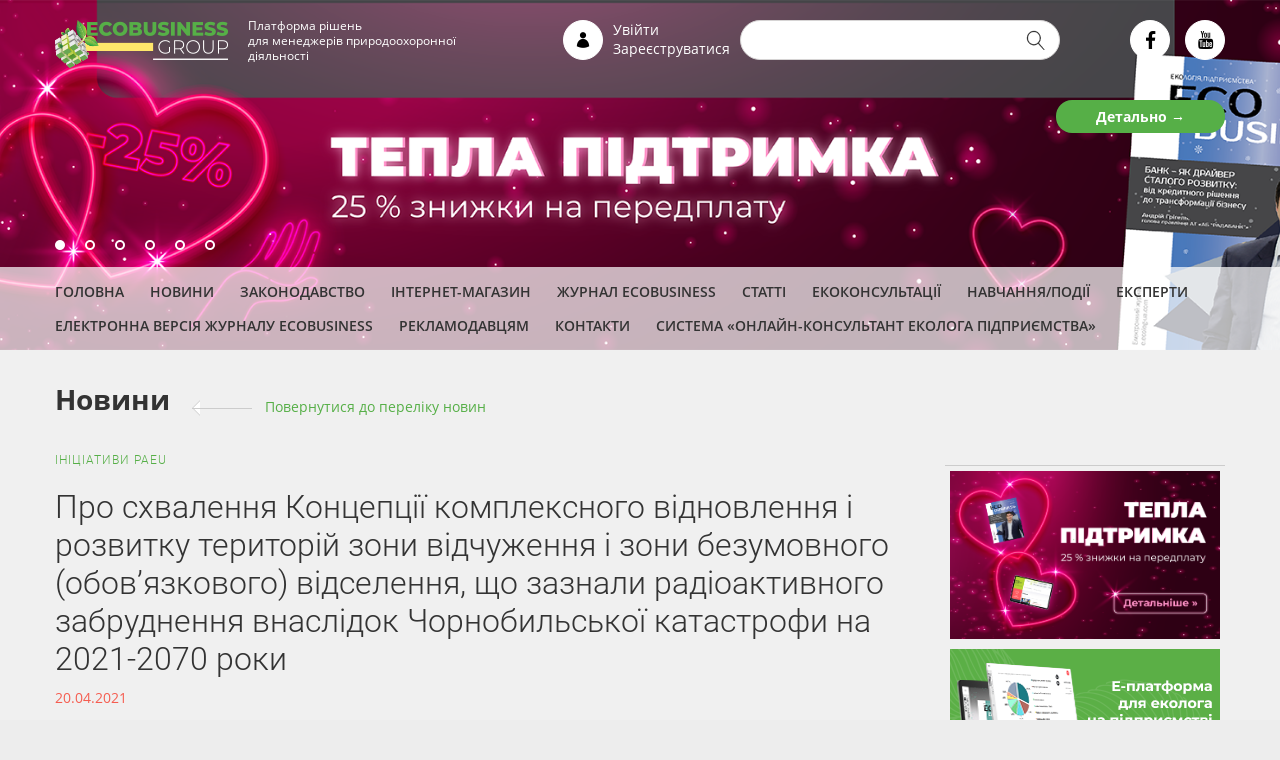

--- FILE ---
content_type: text/html; charset=utf-8
request_url: https://www.google.com/recaptcha/api2/anchor?ar=1&k=6LfgeuQUAAAAAOzCwE6irfur6Yv5U7xBSnb7ovFr&co=aHR0cHM6Ly9lY29sb2ctdWEuY29tOjQ0Mw..&hl=uk&type=image&v=N67nZn4AqZkNcbeMu4prBgzg&theme=light&size=normal&anchor-ms=20000&execute-ms=30000&cb=zcxa69lduc1r
body_size: 49564
content:
<!DOCTYPE HTML><html dir="ltr" lang="uk"><head><meta http-equiv="Content-Type" content="text/html; charset=UTF-8">
<meta http-equiv="X-UA-Compatible" content="IE=edge">
<title>reCAPTCHA</title>
<style type="text/css">
/* cyrillic-ext */
@font-face {
  font-family: 'Roboto';
  font-style: normal;
  font-weight: 400;
  font-stretch: 100%;
  src: url(//fonts.gstatic.com/s/roboto/v48/KFO7CnqEu92Fr1ME7kSn66aGLdTylUAMa3GUBHMdazTgWw.woff2) format('woff2');
  unicode-range: U+0460-052F, U+1C80-1C8A, U+20B4, U+2DE0-2DFF, U+A640-A69F, U+FE2E-FE2F;
}
/* cyrillic */
@font-face {
  font-family: 'Roboto';
  font-style: normal;
  font-weight: 400;
  font-stretch: 100%;
  src: url(//fonts.gstatic.com/s/roboto/v48/KFO7CnqEu92Fr1ME7kSn66aGLdTylUAMa3iUBHMdazTgWw.woff2) format('woff2');
  unicode-range: U+0301, U+0400-045F, U+0490-0491, U+04B0-04B1, U+2116;
}
/* greek-ext */
@font-face {
  font-family: 'Roboto';
  font-style: normal;
  font-weight: 400;
  font-stretch: 100%;
  src: url(//fonts.gstatic.com/s/roboto/v48/KFO7CnqEu92Fr1ME7kSn66aGLdTylUAMa3CUBHMdazTgWw.woff2) format('woff2');
  unicode-range: U+1F00-1FFF;
}
/* greek */
@font-face {
  font-family: 'Roboto';
  font-style: normal;
  font-weight: 400;
  font-stretch: 100%;
  src: url(//fonts.gstatic.com/s/roboto/v48/KFO7CnqEu92Fr1ME7kSn66aGLdTylUAMa3-UBHMdazTgWw.woff2) format('woff2');
  unicode-range: U+0370-0377, U+037A-037F, U+0384-038A, U+038C, U+038E-03A1, U+03A3-03FF;
}
/* math */
@font-face {
  font-family: 'Roboto';
  font-style: normal;
  font-weight: 400;
  font-stretch: 100%;
  src: url(//fonts.gstatic.com/s/roboto/v48/KFO7CnqEu92Fr1ME7kSn66aGLdTylUAMawCUBHMdazTgWw.woff2) format('woff2');
  unicode-range: U+0302-0303, U+0305, U+0307-0308, U+0310, U+0312, U+0315, U+031A, U+0326-0327, U+032C, U+032F-0330, U+0332-0333, U+0338, U+033A, U+0346, U+034D, U+0391-03A1, U+03A3-03A9, U+03B1-03C9, U+03D1, U+03D5-03D6, U+03F0-03F1, U+03F4-03F5, U+2016-2017, U+2034-2038, U+203C, U+2040, U+2043, U+2047, U+2050, U+2057, U+205F, U+2070-2071, U+2074-208E, U+2090-209C, U+20D0-20DC, U+20E1, U+20E5-20EF, U+2100-2112, U+2114-2115, U+2117-2121, U+2123-214F, U+2190, U+2192, U+2194-21AE, U+21B0-21E5, U+21F1-21F2, U+21F4-2211, U+2213-2214, U+2216-22FF, U+2308-230B, U+2310, U+2319, U+231C-2321, U+2336-237A, U+237C, U+2395, U+239B-23B7, U+23D0, U+23DC-23E1, U+2474-2475, U+25AF, U+25B3, U+25B7, U+25BD, U+25C1, U+25CA, U+25CC, U+25FB, U+266D-266F, U+27C0-27FF, U+2900-2AFF, U+2B0E-2B11, U+2B30-2B4C, U+2BFE, U+3030, U+FF5B, U+FF5D, U+1D400-1D7FF, U+1EE00-1EEFF;
}
/* symbols */
@font-face {
  font-family: 'Roboto';
  font-style: normal;
  font-weight: 400;
  font-stretch: 100%;
  src: url(//fonts.gstatic.com/s/roboto/v48/KFO7CnqEu92Fr1ME7kSn66aGLdTylUAMaxKUBHMdazTgWw.woff2) format('woff2');
  unicode-range: U+0001-000C, U+000E-001F, U+007F-009F, U+20DD-20E0, U+20E2-20E4, U+2150-218F, U+2190, U+2192, U+2194-2199, U+21AF, U+21E6-21F0, U+21F3, U+2218-2219, U+2299, U+22C4-22C6, U+2300-243F, U+2440-244A, U+2460-24FF, U+25A0-27BF, U+2800-28FF, U+2921-2922, U+2981, U+29BF, U+29EB, U+2B00-2BFF, U+4DC0-4DFF, U+FFF9-FFFB, U+10140-1018E, U+10190-1019C, U+101A0, U+101D0-101FD, U+102E0-102FB, U+10E60-10E7E, U+1D2C0-1D2D3, U+1D2E0-1D37F, U+1F000-1F0FF, U+1F100-1F1AD, U+1F1E6-1F1FF, U+1F30D-1F30F, U+1F315, U+1F31C, U+1F31E, U+1F320-1F32C, U+1F336, U+1F378, U+1F37D, U+1F382, U+1F393-1F39F, U+1F3A7-1F3A8, U+1F3AC-1F3AF, U+1F3C2, U+1F3C4-1F3C6, U+1F3CA-1F3CE, U+1F3D4-1F3E0, U+1F3ED, U+1F3F1-1F3F3, U+1F3F5-1F3F7, U+1F408, U+1F415, U+1F41F, U+1F426, U+1F43F, U+1F441-1F442, U+1F444, U+1F446-1F449, U+1F44C-1F44E, U+1F453, U+1F46A, U+1F47D, U+1F4A3, U+1F4B0, U+1F4B3, U+1F4B9, U+1F4BB, U+1F4BF, U+1F4C8-1F4CB, U+1F4D6, U+1F4DA, U+1F4DF, U+1F4E3-1F4E6, U+1F4EA-1F4ED, U+1F4F7, U+1F4F9-1F4FB, U+1F4FD-1F4FE, U+1F503, U+1F507-1F50B, U+1F50D, U+1F512-1F513, U+1F53E-1F54A, U+1F54F-1F5FA, U+1F610, U+1F650-1F67F, U+1F687, U+1F68D, U+1F691, U+1F694, U+1F698, U+1F6AD, U+1F6B2, U+1F6B9-1F6BA, U+1F6BC, U+1F6C6-1F6CF, U+1F6D3-1F6D7, U+1F6E0-1F6EA, U+1F6F0-1F6F3, U+1F6F7-1F6FC, U+1F700-1F7FF, U+1F800-1F80B, U+1F810-1F847, U+1F850-1F859, U+1F860-1F887, U+1F890-1F8AD, U+1F8B0-1F8BB, U+1F8C0-1F8C1, U+1F900-1F90B, U+1F93B, U+1F946, U+1F984, U+1F996, U+1F9E9, U+1FA00-1FA6F, U+1FA70-1FA7C, U+1FA80-1FA89, U+1FA8F-1FAC6, U+1FACE-1FADC, U+1FADF-1FAE9, U+1FAF0-1FAF8, U+1FB00-1FBFF;
}
/* vietnamese */
@font-face {
  font-family: 'Roboto';
  font-style: normal;
  font-weight: 400;
  font-stretch: 100%;
  src: url(//fonts.gstatic.com/s/roboto/v48/KFO7CnqEu92Fr1ME7kSn66aGLdTylUAMa3OUBHMdazTgWw.woff2) format('woff2');
  unicode-range: U+0102-0103, U+0110-0111, U+0128-0129, U+0168-0169, U+01A0-01A1, U+01AF-01B0, U+0300-0301, U+0303-0304, U+0308-0309, U+0323, U+0329, U+1EA0-1EF9, U+20AB;
}
/* latin-ext */
@font-face {
  font-family: 'Roboto';
  font-style: normal;
  font-weight: 400;
  font-stretch: 100%;
  src: url(//fonts.gstatic.com/s/roboto/v48/KFO7CnqEu92Fr1ME7kSn66aGLdTylUAMa3KUBHMdazTgWw.woff2) format('woff2');
  unicode-range: U+0100-02BA, U+02BD-02C5, U+02C7-02CC, U+02CE-02D7, U+02DD-02FF, U+0304, U+0308, U+0329, U+1D00-1DBF, U+1E00-1E9F, U+1EF2-1EFF, U+2020, U+20A0-20AB, U+20AD-20C0, U+2113, U+2C60-2C7F, U+A720-A7FF;
}
/* latin */
@font-face {
  font-family: 'Roboto';
  font-style: normal;
  font-weight: 400;
  font-stretch: 100%;
  src: url(//fonts.gstatic.com/s/roboto/v48/KFO7CnqEu92Fr1ME7kSn66aGLdTylUAMa3yUBHMdazQ.woff2) format('woff2');
  unicode-range: U+0000-00FF, U+0131, U+0152-0153, U+02BB-02BC, U+02C6, U+02DA, U+02DC, U+0304, U+0308, U+0329, U+2000-206F, U+20AC, U+2122, U+2191, U+2193, U+2212, U+2215, U+FEFF, U+FFFD;
}
/* cyrillic-ext */
@font-face {
  font-family: 'Roboto';
  font-style: normal;
  font-weight: 500;
  font-stretch: 100%;
  src: url(//fonts.gstatic.com/s/roboto/v48/KFO7CnqEu92Fr1ME7kSn66aGLdTylUAMa3GUBHMdazTgWw.woff2) format('woff2');
  unicode-range: U+0460-052F, U+1C80-1C8A, U+20B4, U+2DE0-2DFF, U+A640-A69F, U+FE2E-FE2F;
}
/* cyrillic */
@font-face {
  font-family: 'Roboto';
  font-style: normal;
  font-weight: 500;
  font-stretch: 100%;
  src: url(//fonts.gstatic.com/s/roboto/v48/KFO7CnqEu92Fr1ME7kSn66aGLdTylUAMa3iUBHMdazTgWw.woff2) format('woff2');
  unicode-range: U+0301, U+0400-045F, U+0490-0491, U+04B0-04B1, U+2116;
}
/* greek-ext */
@font-face {
  font-family: 'Roboto';
  font-style: normal;
  font-weight: 500;
  font-stretch: 100%;
  src: url(//fonts.gstatic.com/s/roboto/v48/KFO7CnqEu92Fr1ME7kSn66aGLdTylUAMa3CUBHMdazTgWw.woff2) format('woff2');
  unicode-range: U+1F00-1FFF;
}
/* greek */
@font-face {
  font-family: 'Roboto';
  font-style: normal;
  font-weight: 500;
  font-stretch: 100%;
  src: url(//fonts.gstatic.com/s/roboto/v48/KFO7CnqEu92Fr1ME7kSn66aGLdTylUAMa3-UBHMdazTgWw.woff2) format('woff2');
  unicode-range: U+0370-0377, U+037A-037F, U+0384-038A, U+038C, U+038E-03A1, U+03A3-03FF;
}
/* math */
@font-face {
  font-family: 'Roboto';
  font-style: normal;
  font-weight: 500;
  font-stretch: 100%;
  src: url(//fonts.gstatic.com/s/roboto/v48/KFO7CnqEu92Fr1ME7kSn66aGLdTylUAMawCUBHMdazTgWw.woff2) format('woff2');
  unicode-range: U+0302-0303, U+0305, U+0307-0308, U+0310, U+0312, U+0315, U+031A, U+0326-0327, U+032C, U+032F-0330, U+0332-0333, U+0338, U+033A, U+0346, U+034D, U+0391-03A1, U+03A3-03A9, U+03B1-03C9, U+03D1, U+03D5-03D6, U+03F0-03F1, U+03F4-03F5, U+2016-2017, U+2034-2038, U+203C, U+2040, U+2043, U+2047, U+2050, U+2057, U+205F, U+2070-2071, U+2074-208E, U+2090-209C, U+20D0-20DC, U+20E1, U+20E5-20EF, U+2100-2112, U+2114-2115, U+2117-2121, U+2123-214F, U+2190, U+2192, U+2194-21AE, U+21B0-21E5, U+21F1-21F2, U+21F4-2211, U+2213-2214, U+2216-22FF, U+2308-230B, U+2310, U+2319, U+231C-2321, U+2336-237A, U+237C, U+2395, U+239B-23B7, U+23D0, U+23DC-23E1, U+2474-2475, U+25AF, U+25B3, U+25B7, U+25BD, U+25C1, U+25CA, U+25CC, U+25FB, U+266D-266F, U+27C0-27FF, U+2900-2AFF, U+2B0E-2B11, U+2B30-2B4C, U+2BFE, U+3030, U+FF5B, U+FF5D, U+1D400-1D7FF, U+1EE00-1EEFF;
}
/* symbols */
@font-face {
  font-family: 'Roboto';
  font-style: normal;
  font-weight: 500;
  font-stretch: 100%;
  src: url(//fonts.gstatic.com/s/roboto/v48/KFO7CnqEu92Fr1ME7kSn66aGLdTylUAMaxKUBHMdazTgWw.woff2) format('woff2');
  unicode-range: U+0001-000C, U+000E-001F, U+007F-009F, U+20DD-20E0, U+20E2-20E4, U+2150-218F, U+2190, U+2192, U+2194-2199, U+21AF, U+21E6-21F0, U+21F3, U+2218-2219, U+2299, U+22C4-22C6, U+2300-243F, U+2440-244A, U+2460-24FF, U+25A0-27BF, U+2800-28FF, U+2921-2922, U+2981, U+29BF, U+29EB, U+2B00-2BFF, U+4DC0-4DFF, U+FFF9-FFFB, U+10140-1018E, U+10190-1019C, U+101A0, U+101D0-101FD, U+102E0-102FB, U+10E60-10E7E, U+1D2C0-1D2D3, U+1D2E0-1D37F, U+1F000-1F0FF, U+1F100-1F1AD, U+1F1E6-1F1FF, U+1F30D-1F30F, U+1F315, U+1F31C, U+1F31E, U+1F320-1F32C, U+1F336, U+1F378, U+1F37D, U+1F382, U+1F393-1F39F, U+1F3A7-1F3A8, U+1F3AC-1F3AF, U+1F3C2, U+1F3C4-1F3C6, U+1F3CA-1F3CE, U+1F3D4-1F3E0, U+1F3ED, U+1F3F1-1F3F3, U+1F3F5-1F3F7, U+1F408, U+1F415, U+1F41F, U+1F426, U+1F43F, U+1F441-1F442, U+1F444, U+1F446-1F449, U+1F44C-1F44E, U+1F453, U+1F46A, U+1F47D, U+1F4A3, U+1F4B0, U+1F4B3, U+1F4B9, U+1F4BB, U+1F4BF, U+1F4C8-1F4CB, U+1F4D6, U+1F4DA, U+1F4DF, U+1F4E3-1F4E6, U+1F4EA-1F4ED, U+1F4F7, U+1F4F9-1F4FB, U+1F4FD-1F4FE, U+1F503, U+1F507-1F50B, U+1F50D, U+1F512-1F513, U+1F53E-1F54A, U+1F54F-1F5FA, U+1F610, U+1F650-1F67F, U+1F687, U+1F68D, U+1F691, U+1F694, U+1F698, U+1F6AD, U+1F6B2, U+1F6B9-1F6BA, U+1F6BC, U+1F6C6-1F6CF, U+1F6D3-1F6D7, U+1F6E0-1F6EA, U+1F6F0-1F6F3, U+1F6F7-1F6FC, U+1F700-1F7FF, U+1F800-1F80B, U+1F810-1F847, U+1F850-1F859, U+1F860-1F887, U+1F890-1F8AD, U+1F8B0-1F8BB, U+1F8C0-1F8C1, U+1F900-1F90B, U+1F93B, U+1F946, U+1F984, U+1F996, U+1F9E9, U+1FA00-1FA6F, U+1FA70-1FA7C, U+1FA80-1FA89, U+1FA8F-1FAC6, U+1FACE-1FADC, U+1FADF-1FAE9, U+1FAF0-1FAF8, U+1FB00-1FBFF;
}
/* vietnamese */
@font-face {
  font-family: 'Roboto';
  font-style: normal;
  font-weight: 500;
  font-stretch: 100%;
  src: url(//fonts.gstatic.com/s/roboto/v48/KFO7CnqEu92Fr1ME7kSn66aGLdTylUAMa3OUBHMdazTgWw.woff2) format('woff2');
  unicode-range: U+0102-0103, U+0110-0111, U+0128-0129, U+0168-0169, U+01A0-01A1, U+01AF-01B0, U+0300-0301, U+0303-0304, U+0308-0309, U+0323, U+0329, U+1EA0-1EF9, U+20AB;
}
/* latin-ext */
@font-face {
  font-family: 'Roboto';
  font-style: normal;
  font-weight: 500;
  font-stretch: 100%;
  src: url(//fonts.gstatic.com/s/roboto/v48/KFO7CnqEu92Fr1ME7kSn66aGLdTylUAMa3KUBHMdazTgWw.woff2) format('woff2');
  unicode-range: U+0100-02BA, U+02BD-02C5, U+02C7-02CC, U+02CE-02D7, U+02DD-02FF, U+0304, U+0308, U+0329, U+1D00-1DBF, U+1E00-1E9F, U+1EF2-1EFF, U+2020, U+20A0-20AB, U+20AD-20C0, U+2113, U+2C60-2C7F, U+A720-A7FF;
}
/* latin */
@font-face {
  font-family: 'Roboto';
  font-style: normal;
  font-weight: 500;
  font-stretch: 100%;
  src: url(//fonts.gstatic.com/s/roboto/v48/KFO7CnqEu92Fr1ME7kSn66aGLdTylUAMa3yUBHMdazQ.woff2) format('woff2');
  unicode-range: U+0000-00FF, U+0131, U+0152-0153, U+02BB-02BC, U+02C6, U+02DA, U+02DC, U+0304, U+0308, U+0329, U+2000-206F, U+20AC, U+2122, U+2191, U+2193, U+2212, U+2215, U+FEFF, U+FFFD;
}
/* cyrillic-ext */
@font-face {
  font-family: 'Roboto';
  font-style: normal;
  font-weight: 900;
  font-stretch: 100%;
  src: url(//fonts.gstatic.com/s/roboto/v48/KFO7CnqEu92Fr1ME7kSn66aGLdTylUAMa3GUBHMdazTgWw.woff2) format('woff2');
  unicode-range: U+0460-052F, U+1C80-1C8A, U+20B4, U+2DE0-2DFF, U+A640-A69F, U+FE2E-FE2F;
}
/* cyrillic */
@font-face {
  font-family: 'Roboto';
  font-style: normal;
  font-weight: 900;
  font-stretch: 100%;
  src: url(//fonts.gstatic.com/s/roboto/v48/KFO7CnqEu92Fr1ME7kSn66aGLdTylUAMa3iUBHMdazTgWw.woff2) format('woff2');
  unicode-range: U+0301, U+0400-045F, U+0490-0491, U+04B0-04B1, U+2116;
}
/* greek-ext */
@font-face {
  font-family: 'Roboto';
  font-style: normal;
  font-weight: 900;
  font-stretch: 100%;
  src: url(//fonts.gstatic.com/s/roboto/v48/KFO7CnqEu92Fr1ME7kSn66aGLdTylUAMa3CUBHMdazTgWw.woff2) format('woff2');
  unicode-range: U+1F00-1FFF;
}
/* greek */
@font-face {
  font-family: 'Roboto';
  font-style: normal;
  font-weight: 900;
  font-stretch: 100%;
  src: url(//fonts.gstatic.com/s/roboto/v48/KFO7CnqEu92Fr1ME7kSn66aGLdTylUAMa3-UBHMdazTgWw.woff2) format('woff2');
  unicode-range: U+0370-0377, U+037A-037F, U+0384-038A, U+038C, U+038E-03A1, U+03A3-03FF;
}
/* math */
@font-face {
  font-family: 'Roboto';
  font-style: normal;
  font-weight: 900;
  font-stretch: 100%;
  src: url(//fonts.gstatic.com/s/roboto/v48/KFO7CnqEu92Fr1ME7kSn66aGLdTylUAMawCUBHMdazTgWw.woff2) format('woff2');
  unicode-range: U+0302-0303, U+0305, U+0307-0308, U+0310, U+0312, U+0315, U+031A, U+0326-0327, U+032C, U+032F-0330, U+0332-0333, U+0338, U+033A, U+0346, U+034D, U+0391-03A1, U+03A3-03A9, U+03B1-03C9, U+03D1, U+03D5-03D6, U+03F0-03F1, U+03F4-03F5, U+2016-2017, U+2034-2038, U+203C, U+2040, U+2043, U+2047, U+2050, U+2057, U+205F, U+2070-2071, U+2074-208E, U+2090-209C, U+20D0-20DC, U+20E1, U+20E5-20EF, U+2100-2112, U+2114-2115, U+2117-2121, U+2123-214F, U+2190, U+2192, U+2194-21AE, U+21B0-21E5, U+21F1-21F2, U+21F4-2211, U+2213-2214, U+2216-22FF, U+2308-230B, U+2310, U+2319, U+231C-2321, U+2336-237A, U+237C, U+2395, U+239B-23B7, U+23D0, U+23DC-23E1, U+2474-2475, U+25AF, U+25B3, U+25B7, U+25BD, U+25C1, U+25CA, U+25CC, U+25FB, U+266D-266F, U+27C0-27FF, U+2900-2AFF, U+2B0E-2B11, U+2B30-2B4C, U+2BFE, U+3030, U+FF5B, U+FF5D, U+1D400-1D7FF, U+1EE00-1EEFF;
}
/* symbols */
@font-face {
  font-family: 'Roboto';
  font-style: normal;
  font-weight: 900;
  font-stretch: 100%;
  src: url(//fonts.gstatic.com/s/roboto/v48/KFO7CnqEu92Fr1ME7kSn66aGLdTylUAMaxKUBHMdazTgWw.woff2) format('woff2');
  unicode-range: U+0001-000C, U+000E-001F, U+007F-009F, U+20DD-20E0, U+20E2-20E4, U+2150-218F, U+2190, U+2192, U+2194-2199, U+21AF, U+21E6-21F0, U+21F3, U+2218-2219, U+2299, U+22C4-22C6, U+2300-243F, U+2440-244A, U+2460-24FF, U+25A0-27BF, U+2800-28FF, U+2921-2922, U+2981, U+29BF, U+29EB, U+2B00-2BFF, U+4DC0-4DFF, U+FFF9-FFFB, U+10140-1018E, U+10190-1019C, U+101A0, U+101D0-101FD, U+102E0-102FB, U+10E60-10E7E, U+1D2C0-1D2D3, U+1D2E0-1D37F, U+1F000-1F0FF, U+1F100-1F1AD, U+1F1E6-1F1FF, U+1F30D-1F30F, U+1F315, U+1F31C, U+1F31E, U+1F320-1F32C, U+1F336, U+1F378, U+1F37D, U+1F382, U+1F393-1F39F, U+1F3A7-1F3A8, U+1F3AC-1F3AF, U+1F3C2, U+1F3C4-1F3C6, U+1F3CA-1F3CE, U+1F3D4-1F3E0, U+1F3ED, U+1F3F1-1F3F3, U+1F3F5-1F3F7, U+1F408, U+1F415, U+1F41F, U+1F426, U+1F43F, U+1F441-1F442, U+1F444, U+1F446-1F449, U+1F44C-1F44E, U+1F453, U+1F46A, U+1F47D, U+1F4A3, U+1F4B0, U+1F4B3, U+1F4B9, U+1F4BB, U+1F4BF, U+1F4C8-1F4CB, U+1F4D6, U+1F4DA, U+1F4DF, U+1F4E3-1F4E6, U+1F4EA-1F4ED, U+1F4F7, U+1F4F9-1F4FB, U+1F4FD-1F4FE, U+1F503, U+1F507-1F50B, U+1F50D, U+1F512-1F513, U+1F53E-1F54A, U+1F54F-1F5FA, U+1F610, U+1F650-1F67F, U+1F687, U+1F68D, U+1F691, U+1F694, U+1F698, U+1F6AD, U+1F6B2, U+1F6B9-1F6BA, U+1F6BC, U+1F6C6-1F6CF, U+1F6D3-1F6D7, U+1F6E0-1F6EA, U+1F6F0-1F6F3, U+1F6F7-1F6FC, U+1F700-1F7FF, U+1F800-1F80B, U+1F810-1F847, U+1F850-1F859, U+1F860-1F887, U+1F890-1F8AD, U+1F8B0-1F8BB, U+1F8C0-1F8C1, U+1F900-1F90B, U+1F93B, U+1F946, U+1F984, U+1F996, U+1F9E9, U+1FA00-1FA6F, U+1FA70-1FA7C, U+1FA80-1FA89, U+1FA8F-1FAC6, U+1FACE-1FADC, U+1FADF-1FAE9, U+1FAF0-1FAF8, U+1FB00-1FBFF;
}
/* vietnamese */
@font-face {
  font-family: 'Roboto';
  font-style: normal;
  font-weight: 900;
  font-stretch: 100%;
  src: url(//fonts.gstatic.com/s/roboto/v48/KFO7CnqEu92Fr1ME7kSn66aGLdTylUAMa3OUBHMdazTgWw.woff2) format('woff2');
  unicode-range: U+0102-0103, U+0110-0111, U+0128-0129, U+0168-0169, U+01A0-01A1, U+01AF-01B0, U+0300-0301, U+0303-0304, U+0308-0309, U+0323, U+0329, U+1EA0-1EF9, U+20AB;
}
/* latin-ext */
@font-face {
  font-family: 'Roboto';
  font-style: normal;
  font-weight: 900;
  font-stretch: 100%;
  src: url(//fonts.gstatic.com/s/roboto/v48/KFO7CnqEu92Fr1ME7kSn66aGLdTylUAMa3KUBHMdazTgWw.woff2) format('woff2');
  unicode-range: U+0100-02BA, U+02BD-02C5, U+02C7-02CC, U+02CE-02D7, U+02DD-02FF, U+0304, U+0308, U+0329, U+1D00-1DBF, U+1E00-1E9F, U+1EF2-1EFF, U+2020, U+20A0-20AB, U+20AD-20C0, U+2113, U+2C60-2C7F, U+A720-A7FF;
}
/* latin */
@font-face {
  font-family: 'Roboto';
  font-style: normal;
  font-weight: 900;
  font-stretch: 100%;
  src: url(//fonts.gstatic.com/s/roboto/v48/KFO7CnqEu92Fr1ME7kSn66aGLdTylUAMa3yUBHMdazQ.woff2) format('woff2');
  unicode-range: U+0000-00FF, U+0131, U+0152-0153, U+02BB-02BC, U+02C6, U+02DA, U+02DC, U+0304, U+0308, U+0329, U+2000-206F, U+20AC, U+2122, U+2191, U+2193, U+2212, U+2215, U+FEFF, U+FFFD;
}

</style>
<link rel="stylesheet" type="text/css" href="https://www.gstatic.com/recaptcha/releases/N67nZn4AqZkNcbeMu4prBgzg/styles__ltr.css">
<script nonce="ZRH0_IQfegtMc5-MJRAVRQ" type="text/javascript">window['__recaptcha_api'] = 'https://www.google.com/recaptcha/api2/';</script>
<script type="text/javascript" src="https://www.gstatic.com/recaptcha/releases/N67nZn4AqZkNcbeMu4prBgzg/recaptcha__uk.js" nonce="ZRH0_IQfegtMc5-MJRAVRQ">
      
    </script></head>
<body><div id="rc-anchor-alert" class="rc-anchor-alert"></div>
<input type="hidden" id="recaptcha-token" value="[base64]">
<script type="text/javascript" nonce="ZRH0_IQfegtMc5-MJRAVRQ">
      recaptcha.anchor.Main.init("[\x22ainput\x22,[\x22bgdata\x22,\x22\x22,\[base64]/[base64]/[base64]/bC5sW25dLmNvbmNhdChTKTpsLmxbbl09SksoUyxsKTtlbHNle2lmKGwuSTcmJm4hPTI4MylyZXR1cm47bj09MzMzfHxuPT00MTB8fG49PTI0OHx8bj09NDEyfHxuPT0yMDF8fG49PTE3N3x8bj09MjczfHxuPT0xMjJ8fG49PTUxfHxuPT0yOTc/[base64]/[base64]/[base64]/[base64]/[base64]/MjU1Okc/[base64]/[base64]/bmV3IEVbVl0oTVswXSk6eT09Mj9uZXcgRVtWXShNWzBdLE1bMV0pOnk9PTM/bmV3IEVbVl0oTVswXSxNWzFdLE1bMl0pOnk9PTQ/[base64]/ZnVuY3Rpb24oKXtyZXR1cm4gdGhpcy5BaSt3aW5kb3cucGVyZm9ybWFuY2Uubm93KCl9OmZ1bmN0aW9uKCl7cmV0dXJuK25ldyBEYXRlfSxPKS5LcT0oTy5kcj1mdW5jdGlvbihuLGwsUyxHKXtpZigoUz1tVihTKT09PSJhcnJheSI/[base64]/[base64]\\u003d\x22,\[base64]\\u003d\x22,\[base64]/DqQ/CvBvDrQ48wrcywqXDjiPCoClNT8Olw6jDvhzDm8ODKRPCsz10wpbDrsKAwpFHwpQsQcOBwqPDvMOrBE4KchPCvykNwrIwwqJBP8K9wpzDs8O2w5Mqw6MOcBYBaWvDlsKvAz/DucO5f8Kxay3CocK7w4LDq8O0H8OVwoUkbgYPwovDiMO6RXPCjMKnw4DCrcOewrAOEcKiYF4LC0BuLMOqSMKNScO7XiLCizvCu8O4w4NnST3DqcOow5/Doxh1DsOZwpl8w4RRw5M+wqPCi1skeyHDsGTDt8OcYcOWwolswqrDjMKpwojDscO8BGdKayDDk3gCwpnDvw8KIcOhO8KOw4PDg8OfwpXDqcKFwpkQUcK/wpnCl8K6QcKaw6gtS8KYw4zCgMO0d8K/OBzCsjfDoMOZw61qUXMLU8K4w6rCnsKzwp9rw6BHw6ckwo9rwpsYw41XGMK2LmIhwqXCusOCwpTCrsKXWAE9wpzCsMOPw7V5QTrCgsOOwq8gUMKOZhlcDsKqOihZw4RjPcOXDDJcX8K5woVUPMK2Wx3Ck2UEw61bwo/DjcOxw6jCu2vCvcKoBMKhwrPCssKnZiXDlsKEwpjCmSHCoGUTw6zDiB8Pw7tIfz/CqsKJwoXDjHHCj3XCksKpwrlfw68yw4IEwqkiwrfDhzwPHsOVYsOjw7LCoitXw45hwp0DLsO5wrrCqBjCh8KTOsOXY8KCwpbDgknDoCxCwozClMOtw6MfwqlXw6fCssOdNyXDplFzNRfCrhXCoSrCrxNkIgbClsKyJAhYwqXChVnDhMO8B8KrMkZdZ8Ohb8KSw4/CnlDCt8KENsOdw6PCvcKvw79APnjChMKNw6Vxw6rDr8ODMcKrT8KOwrPDv8OswokWSsOoe8K7csKdwrg8w7NQXmZVAg3CqcKMVFvDgMOdwoN5w4/DqsOsU0LDiFlpwpnChjAmEm8tNsKFVcKFWU1sw6XDslpjw7rCmg51OMKJTSXDqsO+wqgKw5ZPwrcBw5XCgsKnwoTDjx7Cu2RIw4FTZsOuFU/[base64]/w5zDmTnCux/DlysbI8KyAcKjwrzDhH/CnwlFUzjDpTQDw411w6pvw4zCpkbDi8ODdhXDvsO9wqlqOsKzwoTDlGbCkMKgw6Mow5IAQsKuB8O3F8KGT8KrNMOudmfCmnHDncOdw6fDjXnCgBEEw6xSGF3Dq8KAw57DnMOHRlfDni/DqcKAw53DqSFDYMK0wr55w7jChyfDgMKzwosswrQZLG/[base64]/ABk/TMKEIMKXTcK0wplLwoHDssOnY8KxdMO0wopnVgE3w7l5w6Y3YmI4Q0nChsK9NEXDiMOpw47Drx7DpsK0wqjDrzsUWCYGwpbDtcO/[base64]/[base64]/Ds8OUwrHDnsKywrxNwol5X19kwpsSMsOJOMOxwoEzw7jCgsO4w4kTOh/CjcO+w4rCrC3DmcKpNcOEw53DtcOcw7LDhcK3w7rDiBwLBWwYOcOdRATDnX/CvnUEeF4Xb8Oww7DDuMKCV8Kbw50aC8KWOMKiwqEjwpQtX8KOw4Arwp/ColQJfn4Zw6HCgnLDvcKzYXXCoMK1woI0wpXDtRLDgB5hw4cKCsK2w6MKwrsDBEDCu8KEw7UrwpjDsgLCvGlUMg/DtMOACyUowqMawqkpMhDCkU7CucKxw55/w5XDr2Vgw6MowqYeHUfCjMOZwpYsw5ZLwoJUw4ASw4pGwqoyVC0DwoLCnzvDv8KowqLDgGR9BMK0wonDrcKSHWwVHSzCgMK9ZAnDscKoZ8Krwr/Duhd4FMOmw6V4GsK7w4FDRMOUKcOBXW14wrjDgcOgwqDCslIswpR+wr/ClhvCqMKBY3hOw45Xw6hSKhnDgMOBSWTCimgIwr96w5IUSMOobnMXw6zCjcKUNcKDw6EYw4gjUxkDOBrDjlgMJsOOfxHDnMOucsKuelcQNsO6JcOsw7zDrA/DscOBwr4Nw6hLMWhAw7HCjDExA8O7w6kjwobCscKcVhRgw63DmglJwo3DljNye1PCtEDDvcO0U05dw6zDmsOaw7spw7/DqWDDm2HCqV3CpCMEIxPCucKlw79TIsOdFxh0w5IXw7JuwpfDtRcoE8O4w47DnsKWwqjDusK3FsKiMcOLJ8OYbcKsPsK3w4/Cl8OJTMKHJUtYwonCjsKRO8Kxb8OXbRPDhSXCt8OHwq7Dr8OmZSpLw6LCrcOsw7x3wozCp8K6worDkMK8eFLDkxXDsE7Dvw3Cj8KTbmjDsGtYe8Okw79KNcKce8OVw60ww7TDqnbDkiAZw6TDn8Oaw4k5S8KVPxIwO8ONBH7Crj/DnMO6RSQOUsKoahpZwo9jYV/[base64]/DucKSwqhhAEs2wqTCocOjSwgyaDzCnBodMcO7cMKeLFZTw7zDpgTDusKke8OgVMKmHsOmScKWGcOfwoVMw4NhGEPDrC80a3/DqjTCvRRQwolpFA9uXyIpNgjDr8K+a8OUJsKUw5zDvifCuibDqsOfwoDDh3RTw6vCgMO+w6kDJMKFSsO6wrXCpinCrCXDsgoiZMKARVPDrTBwAsKyw7M5w7dbZ8OpTTIlw7TDgzttPwUdw5/DrcK0JTbDlsOCwrrDm8Okw6caBBxNwq7CocKyw7N1DcKvw5jDhcK0KcKBw7LCn8K0wofCt1d0GsKkwpZ5w5ZRMsKDwqnCv8KUFwbCr8OHTg3Dn8K2RhrCgsK8wqfCilPDpj3CiMO3woJiw4PCgcO3D0XDujTCr1DDqcObwonDrx/DiW0ow7opfsO9UcOkw73DuBjDqBLDgQHDlR1fB0ddwp0/w5jCuQMjHcOvEcO9wpZvWxFRw6w9eCXDnifDocKKw73Dh8Kiw7cRwq1Kwol0fMO6w7MwwoPDs8KAwoELw57Ck8KicMO/X8OiLMOqGXMHwqkdw51bE8OdwqMOVxnDjsKZHcKPQSrCpsOjwrrDpAvCn8KUw743wro7wrQow7XCoQkhIsO2S08hG8Kyw7opGToEw4DDmDPDkBN3w5DDolHDrWrCsEVhw588wrzDpFZUMnnDl27Cn8KEw4dNw6EvN8Kow47Dv1/DvsOSwqd3w63DlcODw4zClDjCtMKJw5gHD8OEPSvDvMORw7kkZyd8wptZb8OVwpDClibDpcONwoLCjxfCoMOjdlLDsEzChxzCrQhOJsKLa8KTZsKVFsK7woV3asKYckEkwqZtJcKmw7jDrRAkPW5gUXMyw4TCusKRwqIqasOHBghQXTl/WsKRG016Bj1ELSh7wo4WbcOSw60IwoXCtsOIw6ZSWz1tHsKww4dTwojDnsOEYcKlb8OVw5/CkMKdC1wGwqHCp8KKBMKicsOgwpHCocOfw4pDYlkbXMOWdRstP3cLw4vCncKyUGlUVzlnOsK/w5Zsw6xkw4Ycwo0Nw4DCk0gXMcOrw6deB8OVwrnCmxVxw47CkFbDq8KCcl3DqMOrUxRAw6Brw4omw4lEUcKKccOhBVzCrMOiTcKtXikAZcOrwrQEw6NVKcO5aVEfwqDCuTYCBsK1LHvDsmLDrMKCw5HCtUBDbsK1W8K6ACfDlMOOYgTCgMKYWUTCrcOOX3/[base64]/CncKBdHnDmcOgwojCm0HCmBLCvcK1MMKAw4x7wp3CqWp+BggSwq3CrgjDgMKxw5jCrm8Qwp1Bw6IAQsOhwo7DmsOwIsKRwrdew5lSw5BSR2RcNhTCjVzDtUbDp8K/NMO+H2wgwrZxOMOBWiV/w6rDj8K0SHbCqcKjFUlGTcK6e8OZNUPDhnAOw65DGV7DpQYGN3rCgMK3T8OTw7zDgggdwoAnw4FMwobDrz8hw4DDkcK4w5tFwprCsMKtwqobC8OyworDumIAcsKWb8OHRV5Mw7p+S2LDncO8MsK5w4U5U8K3Wn/Dsm7CqsKZwr7CmsO6wpNrPsKwe8KiwpHCsMK6w5F5w4HDhBTCtMKuwo8sVithFzwtw5DCj8KpZcOaWsKFNxjChznCjsKmwrkFwpkkNMOxfTlKw4vCpsO2SltUVwTDlsKMUn/ChFZHaMOuQ8KERxgFwqLDpcODwqnDiBwufsKjw6PCrsKOw6Mnw7J2w5Faw6LDhsOsWsK/I8Kww7xLwoh2EMOsdFZ/wovCrRMvwqPCmD4Ww6zDkw/DhAw3w53CrsOlw50NOi7CpMOTwqEeacO8WMKnw74yFsOfPmJ4a2/DgcKqQcOEBMO8aBVnUsK8A8KSdBc7ED3Ct8Oxw4ZLHcKbZndLT2gpwr/Cq8KpZzjDvwPDuXLDmQ/Cm8OywpAkKcKKwofChQvCjsOMTifDvk0wSg1rZsKjdcKgfBfDuTV2w4sCLQDDvMKywpPCo8OGJycqw6bDvwliUTHCusKYwo/CtsOiw67DrcKMw6PDvcODwoR2S1XCtcOTH2o+LcOMw6wEw7/Dt8Oww77DqWLCl8K7wpTCn8KNwowmSsKBL1fDs8KrYsKgYcO8w7zCuz5bwo8Qwr8KTcOeKzrDk8KJw4TCh2fCocOxw4vCmcK0ZUkrworCksOIwq3Dn0ttw7kZWcKIw6NpAMKFwoghw6d7BE0eUAPDiRQIOX8Xw6E9wrrDmsKyw5bDgQMWw4htwrYuYWEAwo/Cj8OxAMOeAsK7XcOxKV4mwpIlw6DCmlrCjnvClVNjesK/woEqAsO9wrkpwqbDoR7Dt2gUwo7DmsOuw7XCgsOOKsOUwozDlMOhwpJZScKNXQ9aw43CmcOKwpLCgldTGR0bFMOteWfCg8KUWhfDksKuw4/Dt8K/w4TCnsOQScOyw5rDvcOkbsKsb8KOwpcXB1fCulNAa8Kkw7jDi8KLRsOiecOVw6EkBmfCiy7DsAsaLgN5XiRTHwASwoUvwqBXwqHCjcOiDMKFw73Dl2VBLFkOW8KmUyPDksKtw6rDvMKVdmfDl8O1L33Dr8K3A3rDnTtqwp/Csk4+wqzCqTdPPhHDqcORQk8sYQFjwqnDgWBRJgdhwpRpb8KAwokhRMOww5gEw5p7e8Orwo7Cpl01w4fCt3DCosKybDnDs8K4fcOqSsKdwojDkcKZKWASw63DgRVXIsKHwqgQVwjDjBwrw6ZTIUx/[base64]/CsMOiw6pzQFrDlUcMYcKYwrLDtMKVT8K7ZMKmEMOtwrfCmxLCowvDl8KCK8KCw4hlw4DDrDphLhLDpRfDp0lWV1BDwpHDikHCucO7LyXChsKAY8KYD8KlYXnCq8K3wrrDtsO2PDzCjmTDvWwQw4vCnsKNw4bCqsK8wqJ1S1jCvcKhwoVON8ONwr/DvgPDu8OFwpXDjkkuSsOYwpBiVcKswozCllRVCU3Dk0Q8w7XDtMKXw4oncATCjCdUw5LCkVQBAm7DuUNpYcOgwoFFDsOUTzRuw4jDq8KkwqDDmsKiw7/CvlDDi8Ovw6vCoXbDnMOXw5XCrMKDw55jEAjDpsKPw47DisOcBwI7AF3DvMOAw5YDfsOkecKjw6VLesO8woNiwp3Ch8OAw5/DmMK8wq/CqFXDtgjCqXDDgcOyU8KwYsOKR8O9wrHDv8OZMmfCilhtwpsKwp8bw5LCs8Kqwr1RwpzCiGhxUnsmwpsTw43DqEHCll55w7/[base64]/Cr8K8NsK0w4/Ds1fChwHDgcKNNiomw7jDvsO/VQstw61Tw7AfKMOMwolYEsKSw4DDpmrChVM1OcObwrzCjw9nwrjDvzpmw49ow708w7IrFVLDjBDCqXzDmMOFR8KrCcO4w6/CqMKywqIkwrHCssKLE8OKwptvw7NYEi4RMUcKw5vCo8OfXyHDicKub8KCMcOdG3/CscOCwpzDiUpvbGfCn8OJWcOwwpN7HyzCsBlEwo/Dmh7ClFPDoMOeZMOIRnzDmibCuhDDk8OSw4bCsMOrwp/[base64]/Cl8KVIRbCpFHChsOdNcKPZVPCqcOvwovCq8OdQmLCq3wVwrRtw7TCmFVawoEyQSTDlsKBGMOMwo/[base64]/[base64]/CmFXCk8OVEmHCu8K6ECtDwrXCsmnDkcKFwp/DmRTCrgUmwqEaRMKZZUc8w58nZyfCh8K6w7Jjw4gUYy/DrARLwpIyw4bDk2rDvMKwwoJdMxbDqjnCocO/[base64]/Z8OkKsOZXwTDicOuwobDisOvwp3Ds8O7Ew3DoRJfwpgkccKSNsO5egLCgC16ZBIRwqvCu2IobjRGVsKVBcKGwoY5wqFMZcOoHCvDl2LDjMK3VkHDsi56PcKnw4LDsG3Dv8Kaw7Q9exPClcOnwpfDvkYKw6PDtV/DlsOQw5PCrCDDgVrDhcOZw55zAMOEHMKcw4habWzCtHIuVsOSwrUIwqfDklnDo0PDvMOZwprDlEnCmsK6w4LDssK/cHlOVsKAwpfCu8K0G0vDsEzCk8KocUHCrMOidMOjwrLDoWHDnsKww6vDoD9cw4Vcw6PCqMK/wqDCjnhsf3DDtEDDucKkDsKWOi1hOhMfbcKywo4LwpbCqWcEw6RVwoNtKUp7w7E9GAvDgGnDlQRTwppbw7jCg8KEesKgBgsbwrnDrcOJHRlKwpsPw7JsajvDtsOrw4QaWMKnwpzDjj4COMO/wqvDnWVbwqRwKcO9WDHCoiPCgMOqw75uw6jCisKGwrjCvsKYNlHCk8KywpQRa8Kbw6/DpSEawqcwaDw6w49Nw5LDkcO1cHIBw4l0w4XDgMKbHsKiw5l9w5U6WcKbwrs5wq3Dox54HBZDwqUVw6HDvMKBwoHCu0dcwotZwpnDvWnCv8KawpQ0SsOnKxTCsGsHTnnDgsO8AMKrwpRRcWfCjCYyXsOew5bCgMKrw6rCtsK3wqPCt8O+BgnDp8OScMK8wq/[base64]/CvsKOw6PCogfDmcOxw7rDtcObw5d0w7s2b8OwRDTDnMK+wrnCkybCkMKdw6vDlAs3EsODw47DtCfCqELCisKeXEHDg0fDjcOXei7CqAETAsOFwrDDvVdtXCvDsMKMw7IzQXUswq/DvSLDpkRcN0BRw6fCqSIZaHxtCwTCm3Bnw4TDr2jCt2/CgMKUwr3CnVc0wqkTasKuw7/CpMKvworDkURPw5Fgw4zDiMK6IXMJwqTCqsOrwo/CvyrCk8KKGy8jwoR5FlINwpzDkUwswr93wo8hdMOlLkE9wrJKMsOrw7oTJMKbwrHDv8O8wqgQw4bDi8OrSMKbw4jDkcOMIsOqbsK4w59Swr/DvTtHN3PChB4vPxnDssKxwprDgcKXwqjClMOBwpjCh3R5wr3Do8Kww6HDlh1PKMKcXgwRexXCkTzDpmnClMKuEsOZQhw2JMOaw4B2bcKOcMOww6tURsKdwrLDhMO6wpZ/ai0peH59wrfDkFMVG8KVQF3DrcOWFgvDrGvCsMKzw58fw73CksOtwqstKsOZwrg/w4nCnmPCqcOawqkaWsOEfz7DqMOQRilQwqBtYU/DhsKJw5jCjcOJwo4oasKjIQsrw6cpwpJUw4XDgEgYMsOiw7zDncOlwqLCvcKdwpPDpyMdwr3Cq8O1wqx/B8KVwrZiw43Dhj/Cn8KawqLCrGAXw5dvwqXCmizCisK4woBGdMO5wrHDnsOLdCfCpw9DwqjCmEFCacOqw4wYS1fDjMOFBmfCt8O5dcK6NMONEMKSCGzCrcOPwp7ClcKSw77CjTRPw4RQw51Twr0ySMKIwpcVKjbClsOhOVDCoAN8AiwaETnDtMORwpnCo8OEwq3CsE3DqhV/[base64]/DmjNYcMOrLG7CiMKEX8O6wpxEwox6wo1XOMKewqBzfMOedhN3wrJ7w5fDlhPDoGEfAXjCvWXDnHdvw5YTwrvCo38Vw5XDq8KcwrgvIw/DvWfDh8OwMmfDuMOawoY2DcOrwrbDjmM9w540wpfCnsOJw7Yiw5BSLnXCvDY8w69YwqzDisO3L0/Co2c8FkbCmcOtwrVow5vCjRvDvMOHw7LCmsKZBXE0wohgw6E8T8Oga8Otw4XDv8OhwqjDrcOuw40uS2jDqVJxLGxkw6dfFsKVw6d3woBMwqPDnMKJc8OhKAjCgFzDomDCusKzQXMLw4zCjMOqU2HDhGhDwofCjMKgwqPDowgJw6UfAF/[base64]/CkBTDiTE9w6kRwo7Cikc/wrjCkMOnwq7CqU/DnG7DkRbCgFM8w5vCn0k3F8KDQy/DpMOVGcKZw5PCi2kQR8K4ZRzCqVXDoDQGw4J9w4LDsSTDhFvDulXCmUdSf8OvbMKrJMO4fVrDpcOywrthw7/DlsORwrPCm8O1wp/CuMOjw6vDnMOTw6dOaVhNFWvCvMKbSVZQwqFjw7swwoXCtynCisObMXPCgwTCrEPCsFE6Sm/[base64]/[base64]/[base64]/DnwzDj8K/fF9bT8OOw758woXDtWwtRcOPwphKIQHCozU+NF4ZGgPDtcKhwr/CqlPCocOGw4UPw4kSwrlyLsOUw60tw4Iew5fDm35ee8Ksw6scw5EtwrjCsG09D2XCk8OQVC4Zw7jCs8OLwqPCsk/DrcKSElkbIGEHwooEw43Djz/CkF1iwp8ofWPCm8OWQ8K5Z8KCwpDDr8KWwozCvj/Dgnw5w5jDncKJwolyS8KMHmPCh8O5U17DlHV+w5tPw7gKKQ/[base64]/d8KsWsK7wrJawqvCgsOww5/Drn3CrMKgYAxAc8K0wpbDnsOUBMORwqzCvTQGw5kUw4pmwojCpmnDrsOvZ8ObB8K2XcOrX8OOOMOXw6HCilHDp8KJw6rClmLCmHDCuxbCtgXCpMOOwqRUNsOjK8OZAsKpw4pmw4sbwpkGw6BQw5g4wqgfKkQbKMK0wqEhw57ClikaQislw4nCnUE/w4UIw4EcwpXCqsOEwrDCsxNnw4Y/GcKjeMOaYcKqRMK+UB7ClxRCKxtOwoTDucOLYcKFcVXDicKJGsKkw6Qtw4TCtH/CsMK6woTCmi7DucKkwpbDmAPCinDCksKLwoLDjcKRZcKFJcK+w6A3EMOWwoUtw4TCiMOhTcOLwovCkUouwr3Dhy8hw79DwqvCtB4MwqTDjcOdwq1/PsKMLMOkAxLDtitFCj0yEsOuIMOgw5AefHzDgyLDjmzDj8OOw6fDj1siw53DrXHCkTHCjMKSVcOISMK0wovDm8OwcMKAw5vCsMK+FcKaw4tnwqs3JsK1DsKJVcOEw6IpRm/Co8Ovw6rDhGl6NBHCpsObecO2wodaJ8KQwoHCs8KgwrjCmMOdwq3DsR3DuMKpQcODeMKAQcOywqYUF8O/wrwIw5Z0w6MJeWvDgcOXbcOYFCnDrMOWw7bCs30Ywo4Yf14swrHDnTDCn8K/wowCw5FfOXvCpMOVQsOxSS81HsOTw4rCunvDhwLCvcKvKsKsw6NswpfCpgc5w6UOwojDh8OgcxNmw5pRYMKMC8OVNjpdw4zDr8Ozbw9lwp3Cr2sew5JeHcKDwqI5wrNKw4NIFsKaw4hIw4AHdyZeRsOkwpMJwp7Cm1oNSEzCljBQwq/[base64]/Cr8KPw4LCnsO6w43DmzkTwoBew4bDqMOxwpbDs2PCmMKDw5BqKH8/Q1DDuXdefBfCqhbDuRd1SMKdwqzCoX/CjkVCOMK3w7Z2JMKgNAXCtMK0woVyJMOtOVLCvMOXwrzChsO4wovCkEjCpEAdbCETw77DucOCNcKXS2BbN8Opw6p1w7TCiMO9wpbDqsKewrfDgMK0NHnCggVcwrNSwofDvMKoYgvCuSBMwqkhw5/DkMOcw7bCrlMlwrrCohUmwqtjCljDvsOzw6LCk8KIEThNTG1NwqbCssO5OV3DjQN4w4DCnkRmwofDtsO5amjChg7CrGTCpQHCkMK1R8KjwrkOIMKTa8Oww5MwfMK9wqxKH8Kiw4tlS1XDmsKQR8Kiw5taw4EcGsKUwqjDicOIwrfCusO5RDt7V1xjwpBLTk/Cvztcw6vCnGAZfWbDhcO5HA8pJVrDs8ODw6obw7zDt3vDsV3DtwTClsOtXWY/[base64]/DsWfCkz9+wqJgXxphw6MOw4TCosKVQGLCo3nCs8OxRRjCngTDnsOgwq9Kw5HDvMOsDUzDrUo7EjzDrcOBwpvDjcOOwrt/cMOlQ8K5woZkDBgLeMKNwroDw4JNMU00CBoqc8K8w7FAYSgAeSvClcO+HsOzwo3Dh0LDucK0azTCqQvDkHFcaMOOw6EKw63CkMKYwoN8w6NRw6woMGYjNUAOLlHChsK4d8KxSyw5UMOHwqMiSsOwwoZ/NMKjACAXwq5IFsKawo7CpMOySgp5wpVjw7LCgBXCocKDw4N7HznCuMK4w4zCii1vAMONwq3Dkn7DgMK4w4oCw6QCOlrChMKVw5DDiVTCnMKbScO1FAxSwoLDs2IUXDpDwpQew6bDlMOfw4PDqcK5wqjDgHDDhsKyw4IZwp5Sw6NmQcKiw4XChR/DpwfDgUVmIsK8KMKxfnYnw5omd8Oawqp3wppDbsKLw4Mcw5dlWsOmwr1oDsO0GsKuw6EVwrQHMcOUw4drThc0VVdbw4QdIBrDqHACwrjCsH/DusOBXBvCsMOXwqzDksOxw4dJwrp8eTQeTnBUPsOlw6Iic3IIw6tcfcOzwrDDsMO2MzDDssKUw7cYAgDCqgU0wpJ+wrtDPcKAwoPCuzMPZ8OMw4Y1wpjDsW3CkcO8OcKxGsOMB1/CokDDpsOKwq/CsEs9KsOzwobCo8KlClfDmMO1woouwoXDncO8M8OEw6jCmsKXwrjDucOWw7vCn8OWS8Oww6DDuGJEDErCnsKXw6/DrcOxKTg9L8KHIV9Pwp0Tw6DDsMOwwovCr3PCh2YLw5ZfccKJA8OMVsKFwqsYw5nDuSUawr9Mw7zCmMKZw6Bcw655wqbDusKPajECwppLMcOyasOrfsO9aC7DlUshaMOiwqrCosOIwp8Bwo4owpBmwrtgwpQ8UWrDjR9/dyTCn8KCw6JwGcOtwrRVw63CgRfDpiRhw5vDq8ORwp8Iw6EgDMOqwpIrCUVkTcKBck/[base64]/woHDm0jDkcOWwqHCrQrCjAjDlQ93w6PDrxZyw4nDsgLDk0VkwqrDiknDqcO+bnXChsORwqh1b8KXOns7AMKVw5Njw4/CmMKow4bCkiEsccOjw53DoMKWwrpwwocgRsK5XXjDu0rDuMKOwpPCiMKYwrRdw77DjmLCvgHCqsK9w4d5akpZUnHCly3CgB/CocK0wrHDq8OkKMObRMOrwr8IB8KYwq5Ew5R4wp5YwqdlP8O7w4bCl2LCuMKhUzQBPcKVw5XDn3YOw4Z1bsKMGcOvfDzChGFhLk3ChAxKw6AhUcKoJcKMw6DDi1PCmh3DucKlUsO2wqDCoj3CiVPCsRHCkTdKFMKPwq/Cnxs4wr9Aw6rChXJ2OFwuMAIHwobDnTjDuMOYU0/ChMOASAJRwr07wo1BwoFwwrXDkVILw4/DpR/CncOSBUvCtgUUwrfCjD5/OFzCugoua8KVXlbChWYKw5fDtsKaw4U2Q2PCu0M/PMKmLsORwoTDrgrCoX3DnsOnWcOOw6PCmsO6wqVaGgXCqsK3SsKiw4pvAcOrw64WwqTCrcKBPMK3w7sHw6I6ecODZ07CsMO4wohOw5bCvMKnw7nDgcOGIyDDqMKyFQbCk1HCr3fCqsKiw4wsasOpWV5cDSciJkIdw6PDoh9dw6jCqW/Di8Oew5xAw4zCr1gpCz/Du2k9H3TDvBJrwokHORfDpsO2wqXCrm9mw4xqw63DqcKxwoPCtUzCjcOJwqUiwpnCpcOibsKYJAwXw7YwHcOjVsKVRyZLc8K+w4/[base64]/ChSHCtcKTVMKow4PDkjBIwpcUw5Bvwo5Pw6lkw7h3wqIDwozCuDbCtBTCogLCuGpQwrlVZ8KWw4FPJGEeBzYMwpBQw7czwrHCiHtAdcKxUsKfdcOiw4jCi1JAEMOiwoXCu8KRw4TCjcKqw5TDuXFGwrw/DFfCjMKbw6p3UcKwXHN0wqY6NcOdwpLCijkEwqvCuVfDjcOaw6tIDTLDmcOiwqw6Xj/DpcOLAMOTScOvw5hVw5A9MhXDssOrP8OMO8OpM0PDlXgew6PCmMOyOkHCrVjCrChgw7XCgHMiJMOuHcKLwrnCigQVwpPDjx3DrGfCpFDDqFfCvzDDocK4wr8wdMK/VHjDsBTCn8OvXMO3SFrDk0rCuF3DnzfCmcOZCwhHwpJ/w5/DjcKnw6jDq0DDo8OVw5PCg8K6U3XCuQrDj8ODJcKmX8OSQ8OsXMKxw6zDkcOxw4pDWmXDoDzCh8OpSMKVwqrCnMORBnwBcMO+w4BsIhkiwqg9AxzCpMOLPcK5wqs/WcKFw5oFw7nDk8KKw6HDp8OPwpzDqcKIRmzCrSc9worDpBXDs13Cr8K5G8Osw5xrPMKGw6pofMOnw7RsWGJQwotrwoPChcKKw5PDmcOjUSpyWMODwrLCnV/[base64]/CuknCkUNwA8KgfxlDw4PCg8Kow4bDr2hswrkpw7zDrXbCpXzCqcOqwq7CiQdqYMKUworCsQjCszIww796woHDjcOADT9hw6YtwrbDrsOkw65QPUzDncOFDsONd8KOK0pAUi4yEsOew5IzPA7Cl8KAfMKGIsKYw7zCnMObwohjMMOWKcK0OGV2asO6AMKCAsO/w6ALT8KmwqHDgsO0I3PDtUbCscK/[base64]/CkVVaO8Kbw458NcKSwrDCjsOTwpzDiwJowoQlw7cow5NhRBzDvxcKLcKKwr7DnhfDmyg+LFHCn8KkJMOcw77Cnm3CpnIRw5kfw7DDiQTDlB7DgMKEGMO/[base64]/[base64]/YgbDrcO/[base64]/Clh/[base64]/[base64]/CoMOqw506w4nClgJsK8Klf8OGw6dKAS7CmRMqw4EGHMOCwrFRJGHDicOiwqc9a14zwqzDmHQLC1ohwoRhFMKJD8ONOFpjRMKkCQzDh33CjRIGOgB1e8ONw7bCq2Zkw4QEGVUIwoBmRG/[base64]/[base64]/[base64]/[base64]/DlRXDmRnDrl/CmMKyw4jCgG4UacOnwp7DhQtQwonDuxrCuA3DksK2acKZQCzCh8OJw5fDhljDmSVpwoB3wrDDgsKfKMK7AcOydcOjw6tYw5N1w54yw7cYwp/DlUnDmcO6wrHDlsKOwofCgsK0w7BkHAfDnndZw7oIG8OywpJFCsOeTBkNwqIwwpJpwr/DvnrDmynDl1/Do04idihIH8KfVwHCm8OYwoR9D8OVH8Ouw4XCoWXCl8O6SsOpwpk9wpU6OyNdw4Ftwo0NIsOPSMODempJwrnDksOXwr7ClMOmKcOYw7DDl8OCaMKIAFHDmBLDvwvCiTHDs8OFwoTDiMOIw5TCtQwdYSYHVsKEw4DCkgVKwq9GSDPDmh7CpMOewqHCqEXDsF3Ct8KGw5/DscKBw4nDrjsPecOdYsKXNSfDkDnDgmPDrcOJWjnCmV0Uwqlbw7TDv8KqCgoDw7lhw6XDgT3Dj1bDuUzDqMOOdTvCh0kYK0MRw4pqwoLCg8OqIyZWw5shM1UmYmo2Ax3DhsKJwrTDuXzDgmdqYjxpwqjDhWvDlB7CpMKFBH/DkMKubT3CisOLNj8rUjB6LixiNmrDhjATwpdnwqhPMsO/[base64]/HHHDtsKYwqDCkhwSZ8K4ccKoND1bIFrDr8KIw6HCgsOtwrFUwojDk8O5TjZqwp/Ct2PCocKLwogoNsKCwpXCrcKeNy/CtMOZZXDDnGcBwq3CuyUMw6QTwrE8w7F/w5HCmsOrMcKLw4Vqazg2VsOaw4Jswq9NSD9eRynDi1PCpjMlw6jDqQdDJVUuw5R7w7bDssOJKsKQwo/CuMK2AMKnOMOnwpQEw43Cildewodzwqk5MsOHw6bCpsOJW13Ci8Oqwo9yLMOZwp/CmcKZGsOdwq9+aBjDkGEIw4nClH7Ds8OUP8O8HzVVw4PCpBoTwq1dSMKOdG/[base64]/DgcOTw7/Ctl8Lwp3Crm/[base64]/CrCnDlcOpEcOVwqfDq8OIXMK1S8K1Ljojw6N0wo7CiCN8ZMOwwrVtw5zCnsKSCHTDjsOVwpVGK37Cgz5Xwq7Dl1DDnsOlPMOIdMODUsKZBCLDr1IhCsKKacO9wq7Ch2RvNcOPwpxqAx/Cs8KFw5XDhsO8DRJmw5/[base64]/[base64]/Du0kOUAUVJVjCnFF6CMOwwrAkw6grwpFmwqzCtMO4w4drXVwXH8O9w59PdsK3eMOCCyjDp0QFwo3CnFjDgcKQZW/DosOFwoPCqEEdwo/ChsKFccOvwq3DokgFKw7CpcK2w6rCp8KEFSpZODU2bcKiwqnCr8K/[base64]/Dm2kDwqJ9w7HCklFhUxZOw5/CiSU6W1EkE8OfN8O9w7EZwpLDnCDDnEdWw73DqTgvw63CqAwaG8O7wpRww6vDu8Ojw6zCsMKGHsOUw5XDqVJcw70Sw6k/C8KrCcODwrsNc8KQwo8fwptCZMKTw602R2vDk8OMwpodw5wmW8KZAsOYwrjCusOgW0N5bHzCkjzCqnXDt8KxZcK+wovCm8KBRxReOQDDjTIJD2dfMsKCw6Y1wrQ6aVAtPcKIwqtpRMO3wpUuGMO9w50pw6jDkC7CvgFyLMKjwojCpMK5w47DocK/wrrDrMKaw4bChsKaw494w7ViEsOCTsKiw4thw4TCkwETC1UIN8OYPDwyQcOSLCzDiWF8EnstwofCk8OCw5nCtcKpQsOvfsKOWVBCwo9SwrfCg3QWZ8KdX3HDnXrDksKsMjPCrsKGfsKMTwVab8OKBcOKZWHDkB8+wrg/wp1+XsO6w47Dh8OAwrvCpMOPw5Qiwrt9w4HCmGDCkMOOw4bCjAbCnMO3wpYGWMK4FivDksOSDsKpZcKvwqTCpxXCucK8b8K0X0Uuw6jDsMKjw4pNX8KKwoTDpxDDoMOVJsKDw4kvw4PCtsOdwrLCqw4lw452wo3CpsK5MsKow5PDvMKCdMOZawpFw5AawrB/wpvCiyHCgcOkcihIw6nDh8O4VBoOw5LCqMOmw5kCwrvDi8OYw6TDv1B5MXDCvwdewr/DtMOUJxzCjcONc8OiFMOYwqTDoxA0wrDCoVV1C13DhsK3fEp2NkwZw5ECw4YrF8OVcsK8JHhbAxHCq8K7QixwwoQDwrY3IcODYAA5wovDgQp2w4nCg2BiwpXCosKsUC1XDFkQCF5HwprDsMK9w6V8worCikDDmcK/Z8KAAgLCjMOdIcK4w4XDmyfCl8KJS8OtFjzCvxjDjcOaEgHCojrDlcOGXcKSKXUlcQdaJ2vChcKGw5oywqdeDxV5w5fCu8KMw67Dj8KMw5PCgAU/JcODFR/[base64]/[base64]/[base64]/Clh3DtcOWSGvCp8O5ZsOcwp9dQ0hvYg/[base64]/DjhLDtEvCp8KwNsOMKsK3w7llUGxGw6lUO8K3Lj4EUm3CisOCw4J0JHxkw7pjw6HDj2DDm8OQw7bCp1VhBUp9TGtIwpdnwo4Gw4NcNMKIeMO+csKubVMIKQLCgVUyQcOHTzo/wo3ClStpwonDikvClVPDmcKJwr/Cr8OKIsOrcMK/LFfDt3zCoMO6w4/[base64]/w61dK17DqxZ7EjRrw7cMX1xhBMKIwpnDuy90aigUwqzDmsKyKg83BWEGwq7DrMKAw6nCqcKEwr00w6XDp8Orwr56XsKMw77DisKAwqbCpXBmw7rCscOdTcOHB8OHw4PCv8OUKMOydiFaY0/CskcNw6Qhw5vDm2nDl2zCksOTw5rDoSbDoMOSXzbDiRZAw7EMC8OJOHDDtUTDrlN1GsOAKAHCtQ1Mw43CiAoIwo7DvAnDmWkxwrF1UkcswqEQw7tKZC7Cs2dJWsKEw7MQwrHDv8KmEcO9fsKXw4/DlMOCR1drw6LDlMK5w4xpw7rCiHzCgcKqw5xFwpZAw7zDrcORw7szTBnClSUmwqcTw43Dt8Ocwo0bF3Zswqhcw6nDgSbClcO+w5oGwo9xwr4oL8ONwq/[base64]/CgsO5IcOkfcOrw5/DrRvDicKEQ8Kew6JUWMOCQE7Do8O+OmBEHsOECWrCvMO7WWLCmsKaw7PDrcOfXcK5LMKpUXNAHA/DucKqFB3CrcObw4PCg8OveQbCnxoZLcKuOgbCk8Orw7YIBcKJw7JKIcKqNMKUw6zDn8KQwq/CiMO/w6paRMKdwqkbKyx9wpHCssOWYyFhaVBLw5Qfw6dcRcK0UsKAw71FfcKywok7w4dBwqvCgT8dw7c5wp4mJylIwpzChHIRUcO/[base64]/[base64]/Dk0DCiSzCmMKww4ABwpckw4BzT2xXay/Cm0M3wo8Pw5pYw6PDmHbCgQjDjsOvTxFOwqPDvMOOw4LDnQ3CtcKkCcKUw4VmwpU6cA4jVsKSw6TDusOZwqTCjcOxI8O/Uk7CjxBfw6PClsOsLsO1wolkwoUFOsOrw6AhXCfDpMKvwo0efcKKMyHCo8OJTCwGXUM0XkvCq2VOEEfDhsKeFn0vYsOcCsKNw7/Cp1/[base64]/Dr8Kww53ChjcfwrBgE8K9wofCmMOfdlIjwrx0MsOgVsKzw7F2XzzCgx4Iw5/Cj8KaV2QPbEnDj8KSM8O9wqLDucKAAcK6w6k2P8OFWirDjXXCr8K3CsOgwoDCmcKawoo1ZwlTwrtjUTbCkcOQw5lrfjLDnD/Dr8Krwo1kBQYNw43DoSIJwq06OwnDoMOJw4nCsFtIwqdNwpnCoRHDmVl9wrjDr23DhcK+w5ZAScO0wo3Du33CqE/[base64]/QsOBF30VFk4lw5DDixPDgU1PDgvCucO9WcKgw7siw4dpNsKTwr3Dlz3DiAknw4EuccKWX8Kyw4DCv0FEwqNeegvDncK3w7/DmEDCr8OqwqdQw443G1fCqn4paUHCvizCocK2K8OVN8KRwrrCisOywrxcLsOGwrp4O1XDusKGIA3ChBVeMgTDpsOiw5DDtsOxw6J7wrjCmsKXw7l4w48Kw7QDw7/[base64]/D8K0VsKBwpkjwrDCpR1Qw57CkMOgR8OrM17DrcKnwrkmdAvClMOzc1RkwowmWsOEw5Umw4/CgQHCvzLCmT/DrsOwI8OHwpnDqSjDtsKhw6LDiUhdG8KFAMKBw5bDhkfDkcKHf8Ofw7HDksK5BHV3wpXCrFfDsxDDvEB5QcOdU0tsHcKaw5fCvcKCY37DuzHDrnLDtsKlw6l2woY6bsOdw6/[base64]/woR9OSnCmMKCAMOew6oJeHbDlQzCnkLCuMKpw4rDt19gVnoHw5g3cGfCjh5fwqp9H8K+w7nChlHCoMOVwrI2w6XDs8O0EcKGVxbDkMOywoLCmMOMSsOpwqDChsKjw6FUwqI0wpAyworDk8O4woopwoXDk8KWwo/[base64]/DpinCt8KdIzPCjl/DjsKuw5EzHMKDWm19w4XCqE3CjBDDv8KMfsOiw63DnQMbZlvCvyzDmVrCnjASVAzCmsKswqsPw4/DrMKZVj3Chmp/GmTDksKSwrbDpGLDgcOZAyvDo8OOJFRRw410woDCqw\\u003d\\u003d\x22],null,[\x22conf\x22,null,\x226LfgeuQUAAAAAOzCwE6irfur6Yv5U7xBSnb7ovFr\x22,0,null,null,null,1,[21,125,63,73,95,87,41,43,42,83,102,105,109,121],[7059694,970],0,null,null,null,null,0,null,0,1,700,1,null,0,\[base64]/76lBhn6iwkZoQoZnOKMAhmv8xEZ\x22,0,0,null,null,1,null,0,0,null,null,null,0],\x22https://ecolog-ua.com:443\x22,null,[1,1,1],null,null,null,0,3600,[\x22https://www.google.com/intl/uk/policies/privacy/\x22,\x22https://www.google.com/intl/uk/policies/terms/\x22],\x22K5zASdwD3yduC/HULNKDCqhUKT0eMcwrbCVToR2AmGk\\u003d\x22,0,0,null,1,1770094623358,0,0,[19,22,72],null,[207,126,114,16],\x22RC-FVFiRJErB7pojA\x22,null,null,null,null,null,\x220dAFcWeA6NVWUMQ356ragxrpwwJJH3hLfTRkdjYgVeazw8TVp2pYYLI3ja5UgyN2EFGqMaAKnSHCpmKMp1v5stodD_k5Cj_6qQ0w\x22,1770177423371]");
    </script></body></html>